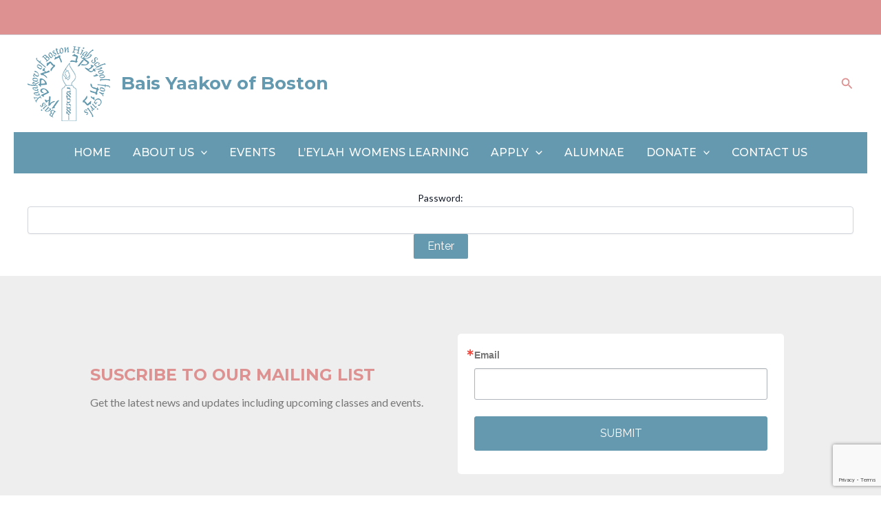

--- FILE ---
content_type: text/html; charset=utf-8
request_url: https://www.google.com/recaptcha/api2/anchor?ar=1&k=6LfHrSkUAAAAAPnKk5cT6JuKlKPzbwyTYuO8--Vr&co=aHR0cHM6Ly9ieWJvc3Rvbi5vcmc6NDQz&hl=en&v=N67nZn4AqZkNcbeMu4prBgzg&size=invisible&anchor-ms=20000&execute-ms=30000&cb=xihij0avlky1
body_size: 49351
content:
<!DOCTYPE HTML><html dir="ltr" lang="en"><head><meta http-equiv="Content-Type" content="text/html; charset=UTF-8">
<meta http-equiv="X-UA-Compatible" content="IE=edge">
<title>reCAPTCHA</title>
<style type="text/css">
/* cyrillic-ext */
@font-face {
  font-family: 'Roboto';
  font-style: normal;
  font-weight: 400;
  font-stretch: 100%;
  src: url(//fonts.gstatic.com/s/roboto/v48/KFO7CnqEu92Fr1ME7kSn66aGLdTylUAMa3GUBHMdazTgWw.woff2) format('woff2');
  unicode-range: U+0460-052F, U+1C80-1C8A, U+20B4, U+2DE0-2DFF, U+A640-A69F, U+FE2E-FE2F;
}
/* cyrillic */
@font-face {
  font-family: 'Roboto';
  font-style: normal;
  font-weight: 400;
  font-stretch: 100%;
  src: url(//fonts.gstatic.com/s/roboto/v48/KFO7CnqEu92Fr1ME7kSn66aGLdTylUAMa3iUBHMdazTgWw.woff2) format('woff2');
  unicode-range: U+0301, U+0400-045F, U+0490-0491, U+04B0-04B1, U+2116;
}
/* greek-ext */
@font-face {
  font-family: 'Roboto';
  font-style: normal;
  font-weight: 400;
  font-stretch: 100%;
  src: url(//fonts.gstatic.com/s/roboto/v48/KFO7CnqEu92Fr1ME7kSn66aGLdTylUAMa3CUBHMdazTgWw.woff2) format('woff2');
  unicode-range: U+1F00-1FFF;
}
/* greek */
@font-face {
  font-family: 'Roboto';
  font-style: normal;
  font-weight: 400;
  font-stretch: 100%;
  src: url(//fonts.gstatic.com/s/roboto/v48/KFO7CnqEu92Fr1ME7kSn66aGLdTylUAMa3-UBHMdazTgWw.woff2) format('woff2');
  unicode-range: U+0370-0377, U+037A-037F, U+0384-038A, U+038C, U+038E-03A1, U+03A3-03FF;
}
/* math */
@font-face {
  font-family: 'Roboto';
  font-style: normal;
  font-weight: 400;
  font-stretch: 100%;
  src: url(//fonts.gstatic.com/s/roboto/v48/KFO7CnqEu92Fr1ME7kSn66aGLdTylUAMawCUBHMdazTgWw.woff2) format('woff2');
  unicode-range: U+0302-0303, U+0305, U+0307-0308, U+0310, U+0312, U+0315, U+031A, U+0326-0327, U+032C, U+032F-0330, U+0332-0333, U+0338, U+033A, U+0346, U+034D, U+0391-03A1, U+03A3-03A9, U+03B1-03C9, U+03D1, U+03D5-03D6, U+03F0-03F1, U+03F4-03F5, U+2016-2017, U+2034-2038, U+203C, U+2040, U+2043, U+2047, U+2050, U+2057, U+205F, U+2070-2071, U+2074-208E, U+2090-209C, U+20D0-20DC, U+20E1, U+20E5-20EF, U+2100-2112, U+2114-2115, U+2117-2121, U+2123-214F, U+2190, U+2192, U+2194-21AE, U+21B0-21E5, U+21F1-21F2, U+21F4-2211, U+2213-2214, U+2216-22FF, U+2308-230B, U+2310, U+2319, U+231C-2321, U+2336-237A, U+237C, U+2395, U+239B-23B7, U+23D0, U+23DC-23E1, U+2474-2475, U+25AF, U+25B3, U+25B7, U+25BD, U+25C1, U+25CA, U+25CC, U+25FB, U+266D-266F, U+27C0-27FF, U+2900-2AFF, U+2B0E-2B11, U+2B30-2B4C, U+2BFE, U+3030, U+FF5B, U+FF5D, U+1D400-1D7FF, U+1EE00-1EEFF;
}
/* symbols */
@font-face {
  font-family: 'Roboto';
  font-style: normal;
  font-weight: 400;
  font-stretch: 100%;
  src: url(//fonts.gstatic.com/s/roboto/v48/KFO7CnqEu92Fr1ME7kSn66aGLdTylUAMaxKUBHMdazTgWw.woff2) format('woff2');
  unicode-range: U+0001-000C, U+000E-001F, U+007F-009F, U+20DD-20E0, U+20E2-20E4, U+2150-218F, U+2190, U+2192, U+2194-2199, U+21AF, U+21E6-21F0, U+21F3, U+2218-2219, U+2299, U+22C4-22C6, U+2300-243F, U+2440-244A, U+2460-24FF, U+25A0-27BF, U+2800-28FF, U+2921-2922, U+2981, U+29BF, U+29EB, U+2B00-2BFF, U+4DC0-4DFF, U+FFF9-FFFB, U+10140-1018E, U+10190-1019C, U+101A0, U+101D0-101FD, U+102E0-102FB, U+10E60-10E7E, U+1D2C0-1D2D3, U+1D2E0-1D37F, U+1F000-1F0FF, U+1F100-1F1AD, U+1F1E6-1F1FF, U+1F30D-1F30F, U+1F315, U+1F31C, U+1F31E, U+1F320-1F32C, U+1F336, U+1F378, U+1F37D, U+1F382, U+1F393-1F39F, U+1F3A7-1F3A8, U+1F3AC-1F3AF, U+1F3C2, U+1F3C4-1F3C6, U+1F3CA-1F3CE, U+1F3D4-1F3E0, U+1F3ED, U+1F3F1-1F3F3, U+1F3F5-1F3F7, U+1F408, U+1F415, U+1F41F, U+1F426, U+1F43F, U+1F441-1F442, U+1F444, U+1F446-1F449, U+1F44C-1F44E, U+1F453, U+1F46A, U+1F47D, U+1F4A3, U+1F4B0, U+1F4B3, U+1F4B9, U+1F4BB, U+1F4BF, U+1F4C8-1F4CB, U+1F4D6, U+1F4DA, U+1F4DF, U+1F4E3-1F4E6, U+1F4EA-1F4ED, U+1F4F7, U+1F4F9-1F4FB, U+1F4FD-1F4FE, U+1F503, U+1F507-1F50B, U+1F50D, U+1F512-1F513, U+1F53E-1F54A, U+1F54F-1F5FA, U+1F610, U+1F650-1F67F, U+1F687, U+1F68D, U+1F691, U+1F694, U+1F698, U+1F6AD, U+1F6B2, U+1F6B9-1F6BA, U+1F6BC, U+1F6C6-1F6CF, U+1F6D3-1F6D7, U+1F6E0-1F6EA, U+1F6F0-1F6F3, U+1F6F7-1F6FC, U+1F700-1F7FF, U+1F800-1F80B, U+1F810-1F847, U+1F850-1F859, U+1F860-1F887, U+1F890-1F8AD, U+1F8B0-1F8BB, U+1F8C0-1F8C1, U+1F900-1F90B, U+1F93B, U+1F946, U+1F984, U+1F996, U+1F9E9, U+1FA00-1FA6F, U+1FA70-1FA7C, U+1FA80-1FA89, U+1FA8F-1FAC6, U+1FACE-1FADC, U+1FADF-1FAE9, U+1FAF0-1FAF8, U+1FB00-1FBFF;
}
/* vietnamese */
@font-face {
  font-family: 'Roboto';
  font-style: normal;
  font-weight: 400;
  font-stretch: 100%;
  src: url(//fonts.gstatic.com/s/roboto/v48/KFO7CnqEu92Fr1ME7kSn66aGLdTylUAMa3OUBHMdazTgWw.woff2) format('woff2');
  unicode-range: U+0102-0103, U+0110-0111, U+0128-0129, U+0168-0169, U+01A0-01A1, U+01AF-01B0, U+0300-0301, U+0303-0304, U+0308-0309, U+0323, U+0329, U+1EA0-1EF9, U+20AB;
}
/* latin-ext */
@font-face {
  font-family: 'Roboto';
  font-style: normal;
  font-weight: 400;
  font-stretch: 100%;
  src: url(//fonts.gstatic.com/s/roboto/v48/KFO7CnqEu92Fr1ME7kSn66aGLdTylUAMa3KUBHMdazTgWw.woff2) format('woff2');
  unicode-range: U+0100-02BA, U+02BD-02C5, U+02C7-02CC, U+02CE-02D7, U+02DD-02FF, U+0304, U+0308, U+0329, U+1D00-1DBF, U+1E00-1E9F, U+1EF2-1EFF, U+2020, U+20A0-20AB, U+20AD-20C0, U+2113, U+2C60-2C7F, U+A720-A7FF;
}
/* latin */
@font-face {
  font-family: 'Roboto';
  font-style: normal;
  font-weight: 400;
  font-stretch: 100%;
  src: url(//fonts.gstatic.com/s/roboto/v48/KFO7CnqEu92Fr1ME7kSn66aGLdTylUAMa3yUBHMdazQ.woff2) format('woff2');
  unicode-range: U+0000-00FF, U+0131, U+0152-0153, U+02BB-02BC, U+02C6, U+02DA, U+02DC, U+0304, U+0308, U+0329, U+2000-206F, U+20AC, U+2122, U+2191, U+2193, U+2212, U+2215, U+FEFF, U+FFFD;
}
/* cyrillic-ext */
@font-face {
  font-family: 'Roboto';
  font-style: normal;
  font-weight: 500;
  font-stretch: 100%;
  src: url(//fonts.gstatic.com/s/roboto/v48/KFO7CnqEu92Fr1ME7kSn66aGLdTylUAMa3GUBHMdazTgWw.woff2) format('woff2');
  unicode-range: U+0460-052F, U+1C80-1C8A, U+20B4, U+2DE0-2DFF, U+A640-A69F, U+FE2E-FE2F;
}
/* cyrillic */
@font-face {
  font-family: 'Roboto';
  font-style: normal;
  font-weight: 500;
  font-stretch: 100%;
  src: url(//fonts.gstatic.com/s/roboto/v48/KFO7CnqEu92Fr1ME7kSn66aGLdTylUAMa3iUBHMdazTgWw.woff2) format('woff2');
  unicode-range: U+0301, U+0400-045F, U+0490-0491, U+04B0-04B1, U+2116;
}
/* greek-ext */
@font-face {
  font-family: 'Roboto';
  font-style: normal;
  font-weight: 500;
  font-stretch: 100%;
  src: url(//fonts.gstatic.com/s/roboto/v48/KFO7CnqEu92Fr1ME7kSn66aGLdTylUAMa3CUBHMdazTgWw.woff2) format('woff2');
  unicode-range: U+1F00-1FFF;
}
/* greek */
@font-face {
  font-family: 'Roboto';
  font-style: normal;
  font-weight: 500;
  font-stretch: 100%;
  src: url(//fonts.gstatic.com/s/roboto/v48/KFO7CnqEu92Fr1ME7kSn66aGLdTylUAMa3-UBHMdazTgWw.woff2) format('woff2');
  unicode-range: U+0370-0377, U+037A-037F, U+0384-038A, U+038C, U+038E-03A1, U+03A3-03FF;
}
/* math */
@font-face {
  font-family: 'Roboto';
  font-style: normal;
  font-weight: 500;
  font-stretch: 100%;
  src: url(//fonts.gstatic.com/s/roboto/v48/KFO7CnqEu92Fr1ME7kSn66aGLdTylUAMawCUBHMdazTgWw.woff2) format('woff2');
  unicode-range: U+0302-0303, U+0305, U+0307-0308, U+0310, U+0312, U+0315, U+031A, U+0326-0327, U+032C, U+032F-0330, U+0332-0333, U+0338, U+033A, U+0346, U+034D, U+0391-03A1, U+03A3-03A9, U+03B1-03C9, U+03D1, U+03D5-03D6, U+03F0-03F1, U+03F4-03F5, U+2016-2017, U+2034-2038, U+203C, U+2040, U+2043, U+2047, U+2050, U+2057, U+205F, U+2070-2071, U+2074-208E, U+2090-209C, U+20D0-20DC, U+20E1, U+20E5-20EF, U+2100-2112, U+2114-2115, U+2117-2121, U+2123-214F, U+2190, U+2192, U+2194-21AE, U+21B0-21E5, U+21F1-21F2, U+21F4-2211, U+2213-2214, U+2216-22FF, U+2308-230B, U+2310, U+2319, U+231C-2321, U+2336-237A, U+237C, U+2395, U+239B-23B7, U+23D0, U+23DC-23E1, U+2474-2475, U+25AF, U+25B3, U+25B7, U+25BD, U+25C1, U+25CA, U+25CC, U+25FB, U+266D-266F, U+27C0-27FF, U+2900-2AFF, U+2B0E-2B11, U+2B30-2B4C, U+2BFE, U+3030, U+FF5B, U+FF5D, U+1D400-1D7FF, U+1EE00-1EEFF;
}
/* symbols */
@font-face {
  font-family: 'Roboto';
  font-style: normal;
  font-weight: 500;
  font-stretch: 100%;
  src: url(//fonts.gstatic.com/s/roboto/v48/KFO7CnqEu92Fr1ME7kSn66aGLdTylUAMaxKUBHMdazTgWw.woff2) format('woff2');
  unicode-range: U+0001-000C, U+000E-001F, U+007F-009F, U+20DD-20E0, U+20E2-20E4, U+2150-218F, U+2190, U+2192, U+2194-2199, U+21AF, U+21E6-21F0, U+21F3, U+2218-2219, U+2299, U+22C4-22C6, U+2300-243F, U+2440-244A, U+2460-24FF, U+25A0-27BF, U+2800-28FF, U+2921-2922, U+2981, U+29BF, U+29EB, U+2B00-2BFF, U+4DC0-4DFF, U+FFF9-FFFB, U+10140-1018E, U+10190-1019C, U+101A0, U+101D0-101FD, U+102E0-102FB, U+10E60-10E7E, U+1D2C0-1D2D3, U+1D2E0-1D37F, U+1F000-1F0FF, U+1F100-1F1AD, U+1F1E6-1F1FF, U+1F30D-1F30F, U+1F315, U+1F31C, U+1F31E, U+1F320-1F32C, U+1F336, U+1F378, U+1F37D, U+1F382, U+1F393-1F39F, U+1F3A7-1F3A8, U+1F3AC-1F3AF, U+1F3C2, U+1F3C4-1F3C6, U+1F3CA-1F3CE, U+1F3D4-1F3E0, U+1F3ED, U+1F3F1-1F3F3, U+1F3F5-1F3F7, U+1F408, U+1F415, U+1F41F, U+1F426, U+1F43F, U+1F441-1F442, U+1F444, U+1F446-1F449, U+1F44C-1F44E, U+1F453, U+1F46A, U+1F47D, U+1F4A3, U+1F4B0, U+1F4B3, U+1F4B9, U+1F4BB, U+1F4BF, U+1F4C8-1F4CB, U+1F4D6, U+1F4DA, U+1F4DF, U+1F4E3-1F4E6, U+1F4EA-1F4ED, U+1F4F7, U+1F4F9-1F4FB, U+1F4FD-1F4FE, U+1F503, U+1F507-1F50B, U+1F50D, U+1F512-1F513, U+1F53E-1F54A, U+1F54F-1F5FA, U+1F610, U+1F650-1F67F, U+1F687, U+1F68D, U+1F691, U+1F694, U+1F698, U+1F6AD, U+1F6B2, U+1F6B9-1F6BA, U+1F6BC, U+1F6C6-1F6CF, U+1F6D3-1F6D7, U+1F6E0-1F6EA, U+1F6F0-1F6F3, U+1F6F7-1F6FC, U+1F700-1F7FF, U+1F800-1F80B, U+1F810-1F847, U+1F850-1F859, U+1F860-1F887, U+1F890-1F8AD, U+1F8B0-1F8BB, U+1F8C0-1F8C1, U+1F900-1F90B, U+1F93B, U+1F946, U+1F984, U+1F996, U+1F9E9, U+1FA00-1FA6F, U+1FA70-1FA7C, U+1FA80-1FA89, U+1FA8F-1FAC6, U+1FACE-1FADC, U+1FADF-1FAE9, U+1FAF0-1FAF8, U+1FB00-1FBFF;
}
/* vietnamese */
@font-face {
  font-family: 'Roboto';
  font-style: normal;
  font-weight: 500;
  font-stretch: 100%;
  src: url(//fonts.gstatic.com/s/roboto/v48/KFO7CnqEu92Fr1ME7kSn66aGLdTylUAMa3OUBHMdazTgWw.woff2) format('woff2');
  unicode-range: U+0102-0103, U+0110-0111, U+0128-0129, U+0168-0169, U+01A0-01A1, U+01AF-01B0, U+0300-0301, U+0303-0304, U+0308-0309, U+0323, U+0329, U+1EA0-1EF9, U+20AB;
}
/* latin-ext */
@font-face {
  font-family: 'Roboto';
  font-style: normal;
  font-weight: 500;
  font-stretch: 100%;
  src: url(//fonts.gstatic.com/s/roboto/v48/KFO7CnqEu92Fr1ME7kSn66aGLdTylUAMa3KUBHMdazTgWw.woff2) format('woff2');
  unicode-range: U+0100-02BA, U+02BD-02C5, U+02C7-02CC, U+02CE-02D7, U+02DD-02FF, U+0304, U+0308, U+0329, U+1D00-1DBF, U+1E00-1E9F, U+1EF2-1EFF, U+2020, U+20A0-20AB, U+20AD-20C0, U+2113, U+2C60-2C7F, U+A720-A7FF;
}
/* latin */
@font-face {
  font-family: 'Roboto';
  font-style: normal;
  font-weight: 500;
  font-stretch: 100%;
  src: url(//fonts.gstatic.com/s/roboto/v48/KFO7CnqEu92Fr1ME7kSn66aGLdTylUAMa3yUBHMdazQ.woff2) format('woff2');
  unicode-range: U+0000-00FF, U+0131, U+0152-0153, U+02BB-02BC, U+02C6, U+02DA, U+02DC, U+0304, U+0308, U+0329, U+2000-206F, U+20AC, U+2122, U+2191, U+2193, U+2212, U+2215, U+FEFF, U+FFFD;
}
/* cyrillic-ext */
@font-face {
  font-family: 'Roboto';
  font-style: normal;
  font-weight: 900;
  font-stretch: 100%;
  src: url(//fonts.gstatic.com/s/roboto/v48/KFO7CnqEu92Fr1ME7kSn66aGLdTylUAMa3GUBHMdazTgWw.woff2) format('woff2');
  unicode-range: U+0460-052F, U+1C80-1C8A, U+20B4, U+2DE0-2DFF, U+A640-A69F, U+FE2E-FE2F;
}
/* cyrillic */
@font-face {
  font-family: 'Roboto';
  font-style: normal;
  font-weight: 900;
  font-stretch: 100%;
  src: url(//fonts.gstatic.com/s/roboto/v48/KFO7CnqEu92Fr1ME7kSn66aGLdTylUAMa3iUBHMdazTgWw.woff2) format('woff2');
  unicode-range: U+0301, U+0400-045F, U+0490-0491, U+04B0-04B1, U+2116;
}
/* greek-ext */
@font-face {
  font-family: 'Roboto';
  font-style: normal;
  font-weight: 900;
  font-stretch: 100%;
  src: url(//fonts.gstatic.com/s/roboto/v48/KFO7CnqEu92Fr1ME7kSn66aGLdTylUAMa3CUBHMdazTgWw.woff2) format('woff2');
  unicode-range: U+1F00-1FFF;
}
/* greek */
@font-face {
  font-family: 'Roboto';
  font-style: normal;
  font-weight: 900;
  font-stretch: 100%;
  src: url(//fonts.gstatic.com/s/roboto/v48/KFO7CnqEu92Fr1ME7kSn66aGLdTylUAMa3-UBHMdazTgWw.woff2) format('woff2');
  unicode-range: U+0370-0377, U+037A-037F, U+0384-038A, U+038C, U+038E-03A1, U+03A3-03FF;
}
/* math */
@font-face {
  font-family: 'Roboto';
  font-style: normal;
  font-weight: 900;
  font-stretch: 100%;
  src: url(//fonts.gstatic.com/s/roboto/v48/KFO7CnqEu92Fr1ME7kSn66aGLdTylUAMawCUBHMdazTgWw.woff2) format('woff2');
  unicode-range: U+0302-0303, U+0305, U+0307-0308, U+0310, U+0312, U+0315, U+031A, U+0326-0327, U+032C, U+032F-0330, U+0332-0333, U+0338, U+033A, U+0346, U+034D, U+0391-03A1, U+03A3-03A9, U+03B1-03C9, U+03D1, U+03D5-03D6, U+03F0-03F1, U+03F4-03F5, U+2016-2017, U+2034-2038, U+203C, U+2040, U+2043, U+2047, U+2050, U+2057, U+205F, U+2070-2071, U+2074-208E, U+2090-209C, U+20D0-20DC, U+20E1, U+20E5-20EF, U+2100-2112, U+2114-2115, U+2117-2121, U+2123-214F, U+2190, U+2192, U+2194-21AE, U+21B0-21E5, U+21F1-21F2, U+21F4-2211, U+2213-2214, U+2216-22FF, U+2308-230B, U+2310, U+2319, U+231C-2321, U+2336-237A, U+237C, U+2395, U+239B-23B7, U+23D0, U+23DC-23E1, U+2474-2475, U+25AF, U+25B3, U+25B7, U+25BD, U+25C1, U+25CA, U+25CC, U+25FB, U+266D-266F, U+27C0-27FF, U+2900-2AFF, U+2B0E-2B11, U+2B30-2B4C, U+2BFE, U+3030, U+FF5B, U+FF5D, U+1D400-1D7FF, U+1EE00-1EEFF;
}
/* symbols */
@font-face {
  font-family: 'Roboto';
  font-style: normal;
  font-weight: 900;
  font-stretch: 100%;
  src: url(//fonts.gstatic.com/s/roboto/v48/KFO7CnqEu92Fr1ME7kSn66aGLdTylUAMaxKUBHMdazTgWw.woff2) format('woff2');
  unicode-range: U+0001-000C, U+000E-001F, U+007F-009F, U+20DD-20E0, U+20E2-20E4, U+2150-218F, U+2190, U+2192, U+2194-2199, U+21AF, U+21E6-21F0, U+21F3, U+2218-2219, U+2299, U+22C4-22C6, U+2300-243F, U+2440-244A, U+2460-24FF, U+25A0-27BF, U+2800-28FF, U+2921-2922, U+2981, U+29BF, U+29EB, U+2B00-2BFF, U+4DC0-4DFF, U+FFF9-FFFB, U+10140-1018E, U+10190-1019C, U+101A0, U+101D0-101FD, U+102E0-102FB, U+10E60-10E7E, U+1D2C0-1D2D3, U+1D2E0-1D37F, U+1F000-1F0FF, U+1F100-1F1AD, U+1F1E6-1F1FF, U+1F30D-1F30F, U+1F315, U+1F31C, U+1F31E, U+1F320-1F32C, U+1F336, U+1F378, U+1F37D, U+1F382, U+1F393-1F39F, U+1F3A7-1F3A8, U+1F3AC-1F3AF, U+1F3C2, U+1F3C4-1F3C6, U+1F3CA-1F3CE, U+1F3D4-1F3E0, U+1F3ED, U+1F3F1-1F3F3, U+1F3F5-1F3F7, U+1F408, U+1F415, U+1F41F, U+1F426, U+1F43F, U+1F441-1F442, U+1F444, U+1F446-1F449, U+1F44C-1F44E, U+1F453, U+1F46A, U+1F47D, U+1F4A3, U+1F4B0, U+1F4B3, U+1F4B9, U+1F4BB, U+1F4BF, U+1F4C8-1F4CB, U+1F4D6, U+1F4DA, U+1F4DF, U+1F4E3-1F4E6, U+1F4EA-1F4ED, U+1F4F7, U+1F4F9-1F4FB, U+1F4FD-1F4FE, U+1F503, U+1F507-1F50B, U+1F50D, U+1F512-1F513, U+1F53E-1F54A, U+1F54F-1F5FA, U+1F610, U+1F650-1F67F, U+1F687, U+1F68D, U+1F691, U+1F694, U+1F698, U+1F6AD, U+1F6B2, U+1F6B9-1F6BA, U+1F6BC, U+1F6C6-1F6CF, U+1F6D3-1F6D7, U+1F6E0-1F6EA, U+1F6F0-1F6F3, U+1F6F7-1F6FC, U+1F700-1F7FF, U+1F800-1F80B, U+1F810-1F847, U+1F850-1F859, U+1F860-1F887, U+1F890-1F8AD, U+1F8B0-1F8BB, U+1F8C0-1F8C1, U+1F900-1F90B, U+1F93B, U+1F946, U+1F984, U+1F996, U+1F9E9, U+1FA00-1FA6F, U+1FA70-1FA7C, U+1FA80-1FA89, U+1FA8F-1FAC6, U+1FACE-1FADC, U+1FADF-1FAE9, U+1FAF0-1FAF8, U+1FB00-1FBFF;
}
/* vietnamese */
@font-face {
  font-family: 'Roboto';
  font-style: normal;
  font-weight: 900;
  font-stretch: 100%;
  src: url(//fonts.gstatic.com/s/roboto/v48/KFO7CnqEu92Fr1ME7kSn66aGLdTylUAMa3OUBHMdazTgWw.woff2) format('woff2');
  unicode-range: U+0102-0103, U+0110-0111, U+0128-0129, U+0168-0169, U+01A0-01A1, U+01AF-01B0, U+0300-0301, U+0303-0304, U+0308-0309, U+0323, U+0329, U+1EA0-1EF9, U+20AB;
}
/* latin-ext */
@font-face {
  font-family: 'Roboto';
  font-style: normal;
  font-weight: 900;
  font-stretch: 100%;
  src: url(//fonts.gstatic.com/s/roboto/v48/KFO7CnqEu92Fr1ME7kSn66aGLdTylUAMa3KUBHMdazTgWw.woff2) format('woff2');
  unicode-range: U+0100-02BA, U+02BD-02C5, U+02C7-02CC, U+02CE-02D7, U+02DD-02FF, U+0304, U+0308, U+0329, U+1D00-1DBF, U+1E00-1E9F, U+1EF2-1EFF, U+2020, U+20A0-20AB, U+20AD-20C0, U+2113, U+2C60-2C7F, U+A720-A7FF;
}
/* latin */
@font-face {
  font-family: 'Roboto';
  font-style: normal;
  font-weight: 900;
  font-stretch: 100%;
  src: url(//fonts.gstatic.com/s/roboto/v48/KFO7CnqEu92Fr1ME7kSn66aGLdTylUAMa3yUBHMdazQ.woff2) format('woff2');
  unicode-range: U+0000-00FF, U+0131, U+0152-0153, U+02BB-02BC, U+02C6, U+02DA, U+02DC, U+0304, U+0308, U+0329, U+2000-206F, U+20AC, U+2122, U+2191, U+2193, U+2212, U+2215, U+FEFF, U+FFFD;
}

</style>
<link rel="stylesheet" type="text/css" href="https://www.gstatic.com/recaptcha/releases/N67nZn4AqZkNcbeMu4prBgzg/styles__ltr.css">
<script nonce="607IGnq10aj2pjvHoubz3A" type="text/javascript">window['__recaptcha_api'] = 'https://www.google.com/recaptcha/api2/';</script>
<script type="text/javascript" src="https://www.gstatic.com/recaptcha/releases/N67nZn4AqZkNcbeMu4prBgzg/recaptcha__en.js" nonce="607IGnq10aj2pjvHoubz3A">
      
    </script></head>
<body><div id="rc-anchor-alert" class="rc-anchor-alert"></div>
<input type="hidden" id="recaptcha-token" value="[base64]">
<script type="text/javascript" nonce="607IGnq10aj2pjvHoubz3A">
      recaptcha.anchor.Main.init("[\x22ainput\x22,[\x22bgdata\x22,\x22\x22,\[base64]/[base64]/[base64]/bmV3IHJbeF0oY1swXSk6RT09Mj9uZXcgclt4XShjWzBdLGNbMV0pOkU9PTM/bmV3IHJbeF0oY1swXSxjWzFdLGNbMl0pOkU9PTQ/[base64]/[base64]/[base64]/[base64]/[base64]/[base64]/[base64]/[base64]\x22,\[base64]\\u003d\\u003d\x22,\x22NcKUUcK4JcKfwopJwonCpDgFwqJpw47DlB1UwrzCvkE3wrrDonRqFsOfwpR6w6HDnmzCjF8fwofCicO/[base64]/DpzENw6HDosKHw5Qbw4p6bUbCs8K7w73DosOUWcOIDcOxwp5Bw5wmbQrDtMK9wo3ChhUUYXjCi8O2TcKkw5lFwr/CqXRHDMOaN8KNfEPCvGYcHG3DpE3Dr8OawpsDZMKPWsK9w49YGcKcL8Odw5vCrXfCqMOZw7QlQMOrVTkPJMO1w6nCtsOhw4rCk3pWw7prwp/[base64]/CrMOGw6oyw7bDuMKewovCq8K8w4PDk8Kfw5dZw5jDi8O/YGoWUcK2wpvDsMOyw5ktOCU9woFoXE3Cmj7DusOYw57Cl8KzW8KVTBPDlH8Hwoorw5BkwpvCgzXDksOhbw3Dp1zDrsKOwrHDuhbDs1XCtsO4woVuKADCkG0swrhiw5tkw5VlOsONASNuw6HCjMK/w7PCrSzChBbCoGnCsFrCpRRBWcOWDWFmOcKMwpzDnzM1w4nCpBbDpcK0OMKlIX3Dl8Kow6zChh/DlxYFw5LCiw0Dd1dDwq1sDMO9F8KTw7bCklnCuXTCu8KeVsKiGztQUBI4w7HDvcKVw5/Cs11OdTDDixYVDMOZeiFaJjLDoXnDpB8kwqk4wqcBQ8KTwpNDw7Muwot9eMOjW0ciGAXClHrCgDMffSYVcxLDv8KEw4sow6jDv8KWw6NGwp/[base64]/wq7ChMKnUE1vwoQtw7hgwqc0w47DkMKmfcKAwpJyJgbCkHwGw5QOLAImwoUUw43DnMORwo7CnsK1w4oxwrJlGWTDoMKpwqfDkVzCtsO5McKxwrXCrcKfYcKhIsO0fgHDl8KKZlnDs8KUFMO+RkLDrcOqesOkw6sEacK1w4/Cn0VrwpsRSA42wobDhljDlcOiwp3DoMKtFwRVw4vCiMOzwqHClE3CjDF2wp5bcMOMX8O4wqLCl8KqwpTCr3bCtsOWNcKaDMKgwpjDsl0VR3Z9RsKGXMKGGcKxwovCicKOwpIIw4wzw7XDjBNYw4rCv0XDjyfCs0DCo38Ew77DgsKsDsKawoBkYhE5wr3CpsO/N0/Cv2pRwqs+w5l7FMKxZUkib8KZLUfDriN1wrwrwqjDoMO7XcKeIsOmwodVw67CiMKRMMKqWMO1TMO6LB8Cw4HDvMKKFl/DoWzDo8KBanMCai0VAgTCp8OmOcOFw7oKEMK/w6B/[base64]/[base64]/BMO2RsKcAhjDvcKWcEI9w54YwojCvsOUdnHCscOvbsK2Q8Kdf8OfbMKTDsOCwqvCrwNywq9cVMKrL8Kvw753w6t+RMO+SsK+c8ORBMKgw616E2PDpwbDk8Ozw77Ct8ObRcKFwqbDoMKRw5gkIcK/IcK8w6sow6F7wp1EwogjwobDisOLwoLDo2dWGsKUC8Kpw6t0wqDCnsKSw4MdVANewrzDpUguWQXCmzsfEMKawro8wpDChh9ywqHDojDDssOcwovDg8O/w53Cp8Orwq9KQsKFIiDCscOvCMK2fcKgwowsw6bDpVocwoLDpHNJw6HDhCl8fhXDiUrCrMOSwrnDoMOtw5FMKHJ1w5HDssKVXMK5w6BBwpHCrsOlw5/DmcKNbcKgwr7CpUYtw58dXhBiw4UtQMOfXDZPw6U+wqLCsFU0w7rCgsKROCE7alvDljTCj8Oiw5TCkcKOwoFLGlNXwoDDpAfCgsKJRFYmwo3Cg8KXw4wcMHkRw57Dn0LDnMKQw44kG8KkH8KzwoDDr1zDisOtwr9xwpY5DsOQw4dIQ8KNw6jCvsK6wovClk/DmsKFwo9rwq1RwphWesOFw4h7wrPCiUJdA1nDtcO/w5ksejASw5vCpDDCnMKjw6EGw5XDhx7DhAlPW2vDvgrDuHoFb2LCiSjDjcK6wqDCksOSwrw7Z8OmV8ONw6fDvwXDiHnCqhDDghnDgz3Cm8Oww6VuwrZ1wrdDfCvDkcOZwoHDs8O5w5XCkDjCnsKFw6lNZiAkwrl6w50/WV7ClcKcw693w5kjGEvDm8OhbMOgY3Z/[base64]/w7opNMObwqTDsMKvwoBfTsOgwqltwo3CmC/[base64]/CnkFbHsKlNW/CiXPCrmXDvcOtJsONw43DncO9ZcONTWfCs8OOwqVbw65MZsOnwqbDqTvCrMKFSw5OwqtFwr3Ci0DDhiXCtzoKwrxPHBbCrMOjwrDCscKQEsO6wrjCknnDkB51Pg/[base64]/Ch8K3LsOlE8KBBiDDnSvDssOEw7vCjsOsw5lMwrrDvcOBw4XCm8O9QWQsSsKzwq9MwpbCpEZ7JWzDjXFUFsOKw77Cq8Oow543B8KuGsOiM8K9w4zCpltGCcO6wpbCrn/DmcKQc2IAw77DpxQFQMOfbE7CmcKFw6kDwpdzwqPDjjJNw47Dm8K0w7LDgngxw4zDgsO7W1YdwqHDo8KSWMOBwqZvUXZjw6cywrbDuE8kwqzDmSUEV2HDkC3CiXzDmsOVBsO2woIwXA7CsDXDoS/[base64]/[base64]/CsMOrMBNFOHoLX0Fmw54PwoJ3wqnCgcK9wqNnw5zCkmjDj3rCohQwWMKsEhVAWMKdH8KpwoHDmsOJbFV6w4HDocKIwrhOwrTCtsKscDvDpcKJRBTDp2A+wqcSQ8KudRdZw7Y7w4sbwrDDrmzCoAhzw7rCv8Kyw5IVfcOHwpbDusKhwrnDo1/DsyZMcxrCpcO6OQA2wr1Twrxfw7PCuTBcI8OIT3sFRWzCqMKXwpLDn0tLwp0CEUBmKmRlw5dwODYkw5hmw7AYVxldw7HDvsK4w7bCoMK/wqxvGsOMwp/Cm8KXHDbDmHbCrsOCOcOaWsOSwrXDksK+eRABSVDCiHF6EsO8KMKtZ3t6Y2oTw6gswqTCk8K3PTg/M8KIwqvDgMKbBcO6wpzDmcKsFFjDqBl6w5IMElBiw6NNw7/DosKrVsKTehwEVcKzwrscQHlZXGPDisO1w4ARw4rDlSfDgRIDdVJWwr1rwp/[base64]/CtsKww5zCq2/CgsODcsOiCcO1MhjCrMKbbcKzOlxFwq1OwqfDhVPDi8KHw4NNwrIrfnJ0w5HDksO3w6fCjcKpwqXDkMOBw4ZgwplHHcOeVMOvw7vCjcOjw6PDj8KKwo8Lw4PDgitgdG4uVsK2w5s0w6jCmG7DoiLDi8Ovwo/DtDrDvcKawrlow4TCg3fDrhNIw7VbJcO4asK5VxDDmsO+wpMQA8KlABRhSsKkw4lkw5nDiGHDscOEw5EmJnYBw4clTzQVw7pRdMKhJG3CmsOwcHzCusOJHcK5EkbCoi/Cs8Kmw4jChcKKUH1XwpMCwpMvPgZFEcOETcKowqXCtcKnFnfDj8KQwqtYwqFqw5FbwrvDqsKyTsOIwpnDiU3DtzTCp8KWB8KwJQcVw6DDocKOwovCikt/w6TCpMOrw5c2F8OfCMO1LMKDSihwVcOrw6TCiUkIf8OHT08bAz/[base64]/[base64]/DuMKFw77Dn2Y+NsOAX17DvhwZw4DCrUV9wqJgG3TDqQzCgF7CvsOcdcOuIMOoeMOGRzRcKHMYwqhXFMKTwqHCjmIqwpEgw7HDgMKfIMOEwoUKw5/DpTvCoBAlOhHDiWbCiz0TwqZMw5B6cjnCnsOiw57CosK+w6kpwq7DosOxw6pcwoQZQ8O4MsOvF8KlN8O3w63CoMKVw6nDosK7GWskACVkwrzDhsKmKXnCiApHL8O4J8Obw53Ct8K2MMO+dsKRworDk8OywoLDscOLAQJ/wr9Swqo/KMOVGcOMQ8OOw5psNsKzDWfCiUzDgsKAwr4ST3DCvyPDt8K2OMOEWcOQQMO9w6lzAcKpcx5iRg/DhD/DgMKPw49ECkTDphtrSgJLVg0xJcOmwpzCncOcfMOPUWodHxrCq8OATcObAMKCwqUtRMO1wrVFO8K4wpYYCgI3Gl0oVUoyZsO/[base64]/Dq8OtF0UsfxPDvELDpsOzw4MNwr7Di8K/w7Erw705w77CkVLCrcKbFlLDnX3CinVNw5PDqMKawr1oSMKtw5PDm0A9w7nCiMK+wp4Sw7/[base64]/[base64]/CuxkVw5jDh2vCpmIialfCoMKRwq7CjDZWw47DvcKWK2R8w63DthwwwrLCoHUnw7HCgcOTcMKRw5F/[base64]/[base64]/KcO3CzfCnsOhUsK7GcKfw5rDtgppHB7DkWQxwqxZwqPDscKGYsKmEcK1H8O/[base64]/w4TDiAPCiz48w4TCoBHCgMOZBsOIcsK5woHDlx/CisOxJ8OfVHQQwonDkGzCmcK2w6vChcKbPMOUw5LDkVVKSsKtw6XDhMOcW8OLw5TDsMOnMcK0wp9Cw5BBdQ5AVcO+GMKRwqcowqQEwqE9bXdre0fCny3CpsKOwpJuwrQ9wqLDmCJUeUvCm0QhFMOgLHNsd8KTIMK3wo/Cm8OOw4PDs08EW8OJwoLDgcOnYgXCiTMMwpzDn8OrBMOMD0I5w5DDmno/[base64]/DqF8bUcOAw4HDnH4gdUEkwofDmksgwqPDgVEZNnsPAsKCRiZ1w47CsX3CrsKAZcO2w7fCrDoQwoxPJXwHUX/CvcOyw5EFwpLDj8KZJ1NYb8KGcFrCkG/DusKMYUNLDWzCncKZPh1uTCAPw7hAw77Dlj3DrMOTCMOnRlDDssOJFh/Di8KeXD8ww5nCjFvDj8OHwpLCnMKtwpcuw4XDqMOTZSPDnk/ClEgTwoESwrDDhjJow6/ChCbCiD1ew43DmgwcN8OPw77CrzjDkBJmwrtlw7zCscKSw4RpEHN+D8K5G8K7BsOiwrxUw4HCksKow7kwVgVZM8KCGRQrA3guwrzDrTfDsBdachAUw6fCrRoEw5LCv3d4w6TDvjvDlcKqJ8O6KlYbwr/Dl8KWw6PDvcONw6zCvcOqw4HDmsOcwrjDgGXClTEkw6Axwo/DnmHDscOvXVcrEU0rw6NSN3h6wosXC8ODA0lHfRfChcKhw4DDv8KNwqV1w417woNgIVHDin3CuMKYXCREwrJSR8OjScKjwrAlRMKjwpYGw71XLWIew4ANw5EYeMO4CUHCqzfCkA0bw77CjcK1w4zChcKqw63DuFrCrnzCh8Oea8K1w7/DhcKUBcKiwrHCjxBzw7Y1asKRwowFwpdow5fCs8KhMsKCwoRGwqwfSBfDpsObwqLDsCVdwpbDo8KYTcONwpgXw5rDgVTDhcO3w5fCssKqcj7Dmg3DvsOBw4gCwrXDhMKNwqhjw58WKCLDv33CkwTCmsOSYMOyw6ctK0vDmMOpwrV/GDnDtsKXw7vChyzCssODw7jDvsKAKjt1C8OILwrDqsKZw5I/bcKsw6pJwqBAw7PCt8ODM3LCtsKCVxg4bcO4w4AqS2htFH3CiWbDnnopwql1wqJWCAcZVcKowoNnCw/Ciw/Dp0grw5JMfxrCiMOhDFbDvsO/UlTCqMK2wqNFFXp/MRspLT3CmMOSw4zCk2rCl8OVZ8OvwqMewpkEX8O7w515wozCssKEHcKzw7pUwrFAT8O6IcONw4gycMKcNcOawr9twp8RShc5UGg2V8KDw5DDsD7CiSE2AzrCpMOcwrLDosKwwrvDgcKncjs/w75iH8O8TBrCnMKxw64Uw5rCmMOkDsOswrbCqmBCwpvCgsOHw5xNEDpQwozDhsKcdxljWXHDt8OuwonDkTxmMMK9wpvCt8Ogwo7Ch8KvHSLDnUXDnsOcFMOyw4hEXxAhSTHDoUo7wp/[base64]/DhT/DrAXChMO9wrbDp8OrAMOeBsOPwpVmY3tBLMKYw5bDvMKEaMOGPg8kJsOKw5Vmw7HDoj9lwoPDt8OOwrEuwqpcw4fCmwDDuW/DsWrClsK5bcKoWgdPwpXCgV3DsxkiT0bCgRLCoMOjwqbDj8OtakxZwq/DisKcVEvCjsOdw7dOw5BVXsKsIcOJFsO2wopIYsOxw7F1w73DgUZdFwNrC8K8w55KLMOSVjg/EHMlUcKnZMO8wq8UwqMnwpZwasO9NsK+MsOvVWPCiyxGw6t6w77CmsKrZBhhTcKnwr8WK23DpnbDu3jDtCZGKy/CrxciVcKjdsKMQ07Cq8KIwo7Cml/[base64]/FMKKw6kQw5UPViFuwos7wrxlGhLDoBEDFsKVCMOpccKJwpwVw7oywonDpExxTVHDnXI9w5dbJghSMsKBw4fCqAsZf0vCiV7Cu8OAF8O2w7nDlMOQXSMnPXhVfTvDl27Do2HDlVovw7Mew6BKwp1lAAgfKcKSbjp/w7tFSC/[base64]/CpWHDqkEeHMOsKmljB0PDt3x4cUYTwqzChcORJkxHMRLCl8OAwosJADcfWzTChcOxwoDDpMKHw5TCrhTDksORw4HCmXRSwprDk8OGwp3CrcKofkXDnsKWwqZAw6QhwrjDkcO/w5FZw4JeC1phOsOuPi/DgCjCpMO8XcOsbsK3wonDnMOmAcKywo8dBMKpHULChHwuw4QScsOecMKSQ1c1w64qKMKOEDPDhcKxF0nDlMKpM8KiTnTDmwJpXj/DggHDomYbHsKqczp9w7fDllbCucO5wrNfw4xjwovCmcOPw7xCM1jDrsOpwoLDtUHDssKbY8K9w77Dr27CsgLCjMO1w7fDqGVpB8O5NQXCpCHDrcORw7jCtg80VUnCkEnDnMOmD8KSw4zDnyfDplLCuRs7w7rChsOvX2jCjWAfawvCnMOFDMKrFUfDmj/DjsOZfMKuA8O4w7fDvl0Iw6nDq8K5ISo6w5zDtz3DuW1IwrpJwrHCp0pwIQrCuB3CtDkeBlbDlAnDqnXCuDrDmwwRQwhdNk/DmRwOAmU2w6YVQMOvYX0pakLDtXJDwrxkXMO9bcO9Xmp8TMOBwoHCjW9gcMKkb8OUc8O/w7w3w75Nw6XCgXscwrVOwqXDhwvCjMOmCXjCpCMcwoDCnsODw698w7d4wrVdPsKhwplrwrXDk0fDt108fTFnwq7CkcKKZ8OwfsO/EMOPwrzCi0TCrXzCrsKXZ00idXnDmEFYGMKsHx5gC8KtFcK2TGUkHxcmScK5w54Ewppxw4PDqcKuJMOhwrsxw4PDhFc/wqJZUsK9wqRmY0obw74masOOw7lbDMKpwrrDusOIw74Zw78zwoAnBWcbPsOcwpYhEcKiwpXDuMKIw5RDOMKsGxJWwr0DRsKRw4/[base64]/DqMOjK0A8wpPDm0/DkxnDsU7DmlVkwrwlw7Qfw7EHAgZpMzhSfMO0QMO3w5oLw5/Ch1N0IgE8woTCssO+FMOJQH4owqfDr8K/woTDgcOvwqssw7/DtcOPd8K9wqLCisK9d0sGwpTCjijCtmHColPClRjCtG/CvStYem8Xw5N3wqLCsxFBwoXClMKrwr/[base64]/DgFZAdsO6w5DCvFxBwrdVPcKww4EKfx5XUERiWMK6PnkSQsKqw4MKUyh7w7t+w7HDjsO/[base64]/DmERqwpbCtcKHwr5VeT7CmRwlw6x2wqDDtSZ8Y8OTQBHCqsKEwodiblVxa8ONwpMIw5LCrMOSwrg9woTCmSQtw4p5OMOqQ8O1wpRNwrTCh8KDwp/[base64]/w5nDkMO+wo0ow5rDrVR4worCuFZLw5bDucOPH3/DqMOqwpBnw77Dpj7CoHTDjsKHw61HworCqm7DsMOyw64lesOidnDDtMK7w55gIcKwNMKIwqdfw4kYEsOQwoBiw5EYPxPCiCM3wqt5JCDCrVVdACrCuBHCtk4BwqI/w6nDuB5EecO3VMK0HhjCoMOMwofCg1VnwpTDvsOCOcObIcKoeV0rwovDuMKZGsK3wrQAwpg6wqPDlxvCv2kFRkM+ecOyw7gfIcOfwq/[base64]/CnkfChjrDn8Kdw4wsw63DrMKODxnCrmvDlzh6DnTDjMOCwq/Co8O+McKrw48VwqDDngYJw5fCn1N9esOVw57CoMKqR8KBw4dvw5/DoMODAsKKw6/ChwvCncO3HXhYBylPw4bCtznCpMKrwphUw4vCisK9wpfCosK1w60BIyMywrwjwqRvLB0VXMKKDAvCrjFLfMOlwoovw7J9wqXCsSfCsMKcNALCgsK3wo13wrkPAcOywq/CknZqKMKvwqdacFPDtgp6w6PCoDrDksKnOsKQTsKqO8OZw44SwoXCo8OgCsO7wqPCkMOPflU2wrwmwo/Di8O9Z8O5woNJwoTDnMOKwpUEWEPCuMKJe8OUOsOObHlFw4BdTV8Dwq/DscKjwq5EbMKGAsKJM8KBwp/Co1TCnAR5w5DDlsO0w5XCtQ/[base64]/w5HCjMOhIzoRd8KED8Kcf8KSBhV5FsK1w47Cmx3DqMONwq8sGcKAZkYeXMKVworDmMOKEcOPw4dOIcO1w6A6YGfDu0TDuMOvwrJUGcOxw4g7CiJYwqQ/[base64]/DhiISJXU0TcOaIkTChMOlw5IDCMO9wqRtAXszw5bCocOqwrnDqsKjHsK0w7N3UcKewoHDpxjCucKZGMKVw58xw4XDmD5hQSXClsKHOFlyA8OsBDtQMDrDpRvDicOpw4bDsQpCFQUbDzXCnsKeSMKOXhQ6woIGF8OEw7RMCcOqBcKxw4Z/[base64]/[base64]/w5XCvUZHwqJ7WsKSJsOwAcKfwo4mMVNww43DtsKsXsKcw5nCnsKEamd+PMKGw7nDh8OIw5PCksKITE3Cr8O2wqzCnkXDlHTDiy0nDCXDosOjw5MiKsOqwqFraMOsGcO/w4slE3XCpV3DiUnDhTvCiMOCFSHDjCF1w7HDtmrDp8OZHi0Zw5jCpMOAw6kpw7QpL3V7QkdxM8OPw4RAw6gdw6/DvTdsw58Gw7Nvw5gTwonCqsOhDMOFEG1HAsKvw4JQMsKbwrXDmcKDw5MGK8Ofw5UsL0UFQsOgaxnCicKywrc1w7dVw57Dr8OPLcKDcnnDn8OhwqoAPsOmHQZZGsOXYjUPIGtabcK/Rk7Cgw3CnycoKQXCoTUDwr5hwp4Iwo7CsMKtwo3CqsKkfcOHEW/DtGLDoT4xY8KwQcK/[base64]/DgWnDokTDggHCumxiw6Q1f17CgWLChlpUI8KHw5DDtcKdKzvDoFZYw57Di8OrwotxMlbCssKMGcKIAMOgw7VjMxHCtMOxNBDDu8KIX1VcEsOOw5vCmDbCk8Kmw7vCoQrCvzEBw5HDlcK0TcKFw73CpMO+wqnCul/DhlIFJcKABGTCgFDDnGwCDsKGLzAIw7JLD2pOJcOAwqnCnsK0YMKRw5/DlnIhwocRworCiRHDq8OkwoRvwojDvxnDqBnDi2JXdMO8f3LCoRfDtx/[base64]/DtDvCsMKlchVkQMKsPQbChmfCmT5tVR1vw5jCkcKLwq/[base64]/[base64]/wq/[base64]/ClCvDgcKDbx7CjcO2w6zCvMKiHsO8w73DhsOuw7XCuW7CiVs3wpnCiMOvwrUhw7otw7XCscK6w6U0TMK/NcO3QcKcw4DDqWA3dUMDw6/DuDg2woDCmMKEw5smGMO8w5N1w6HCosK4woRmw6QqOC52BMKvw7NvwotmflfDt8OXARxjw4YKMRXCsMO9w6oWWsKJw6PCiXMfwrt/w4nCpUzDqkNCw4LDhBUEA0VNNVNsQ8KjwogUwo4fQMOvwqAOwqVccCnCncK/w5Zlw7lmEcOTw6HDnjAtwrbDoGHDqjxOJEEew4woWMKJLMK2w4UDw5syIcKYwq/Cp2PCiyPCocOBw47CosOhTC/DpRfChDhZwqwAw4JjNDclwqzCucK1JXEpWcOpw7VSF3M/[base64]/WMOmw7TCkXASwrHDuTfDo8K5b1jCgnIrZ8O7HsOkw5DCuyYmVcOzM8ODwpJeTMODVRwOcCzCjyQawpbDucKDw7Vjwpw6YFpjWGXCmE/DmMKWw6s/[base64]/DpMO/[base64]/CiCnDiMOKCMOAN8KSw7YoVEwQw6FewpQ9ehLDu1fCoFHDizfDqi7Cp8OqMcOHw4x2wr3DkVjDjcKRwrNywpTDq8OTFXdGJcOvCsKqwrQrwr8Xw74YOVjDjQXDkMOfXh/Dv8ODY1dTw4Zsa8KXw54Cw7heUGs+w5fDnyHDnzzDjMObGcOvWWfDni9PWsKcw5HDncOswrPCgGtrJl7DqG/[base64]/fmXDt8OYw5UJecKYw7bDsMOvw6zCtsKrWsOawpcQw49DwqfCiMKKwr/Dv8KJwoHDvMKiwrbCp3xODCDCj8OyAsKHOlItwqJ3wr/ChsK5w5/DjjjClMOZw57DgR1hdlQxAg/Cp0HCncKFw4hmwoJCBcKTw5vDgsKDw6Qsw6dEw5sawrZZwqFoEcOOP8KmA8KNdsKcw5guGcOuVsOJwonDlzPCnsO5NH7Ch8OCw7JLwqZYfmdcUSnDrSFrwqvCu8OweF03w5bCgAbDmBk5QsKjTEdKQjonO8K3WWZKY8O5KsO7B1nCmsKMNE/DsMK6w4lIWXHDoMO/wpDDuGfDkU/DgnB4w53CqsKHPMOkfsO/ZkvDs8OPecOawqDCnR/DuTFZwrrCgcKtw5zCo0HDrCvDusO+LMKyG2BGFsOAw7HDncODw4Y3w7vCvMOZQsOGwq1owqgALCnDtcK6wo4dSi5uwpdtOQLChRnCpRjCuDJtw7kRW8Khwr/DtxZjwolRHX3DhDXCn8KOPUFEw78PesKtwqgcYcK1w4s5CFXCv2rDojN9wq7DvcKhw6k+woVsKAPCrcOaw57Drj4LwoTCixLCgcOvImB9w5x0CcKUw65wOsOxSMK3RMKDwoTCt8KBwp1TOcK2w5kOJTnCpQ8jISjDlCdQf8KqQ8OfHh5ow51dwrPCs8OEXcOQwo/DscKRecKyacOiBcOmwq7DrDbCvx5cT0wpwrvDkMOsMsKbworDmMKhEnhCUEVnZ8OeY1jChcOVKlDDgGELcMObwpTDjMODwr1EJMKMUMKEwqUIwq8YWxXDucOzwo/[base64]/DlMK3wqZxG23DgVJHw45Gw67DvXFbw4JoRFFEVxrCqxMVHcK9IcKUw7NoY8OWw7/CuMOkwqgqMSLCoMKRwpDDvcKuWcKoKSVMEmMZwoQHw7cvw4ZgwpzChRrCvsK3w5suwrRcIcOROS3CrCpOwp7CnMOlwo/CoSXCnUc4XcKrOsKsOsOhT8K9G0nCnVY+ZD4ePzvDiB0Hw5HCtcK1bMKRw4wiXMOeAMKDBcK+anZvHCJjaXLDjCcBw6Nxw6nDkQZEW8KcworDsMOHGMKow4l+BUhWLMOvworCvzHDtC3CucOZZ1REwr8SwptZSsK8axDCjsO7w5jCpAHCoG5rw4/DlmfDiy/CnhwQwpDDgMO9wqssw6oMe8Kia2fCqcKuP8Opwp/DizkDwp3DgsKPCXM2R8O2JkQ9U8OfS1fDm8KPw7XDvHxSGyUYw5jCpsO9w4lWwp/Dq3jCjTJAw5zCpA9Owr4uYhAzcmfCp8Kow43CicKbw70tOgPCrSlywotvVsKEbcKmwprCjwsNVyHClWbDrykXw6IDwrnDtjkncWtAPcKrw5VAw75rwqwNwqbCpz/CozvCjcKVwrvDvTcgbsKxwprDkhc6MsOfw5vDisKHw77CsUfDv1YHdMODA8O0I8Kxw7LCjMKaLSwrwrLCqsOwI2AuNsKEFQbCo3pUwqFdRGFjT8OsdG3DoETCjcOCBsOEQyrCpUAIT8Kff8KSw7zDqFhxWcOWw4HCmMO/w5jDuAN1w4RlGcOyw5gzEEfDnk52GUAYw5gqwqlGQsOIbBFgQcKMaGLDlV4VXsO4w4x3w7DDtcOZNcKTw4DDrcOhwpM7QG/CpsKTwq/[base64]/w4MVEwgveWjCmwjCkcOODDxGw4vCscOLw7XDhC1Vw5IVwrjDrxzDmScEwoHCrsOtA8OnJsKBwoBtFcKZwqAMwrHChsK2czw/QsOxMsKWw57DiVskwoxuwpHCoUvCmwxwVcKpw44OwoEuCmfDqcK9W2bDnydJOcKPT03DoGbDqFnDhSMRH8KSd8O2w5fDmsOmwp7Dq8KEdcOYw7bCjl7CjGHCjQQmwrd/w44+wo9uM8OXw6rDssO8XMKvwo/CvnPCk8KsbsKYwonCnMOpwoPCjMKCw6AJw4wMw5okXAjCm1HDgXggDMKAbMK6PMK4w6/[base64]/CkkDDumATFRLDmsOuwrJqEcO4Hh7CgsK9D11pwojDnsKowrPDn33Dq1tKw6cOXcKnNsOidTwMwq/DvR/CgsO5M2zDtEtlwrbCrMKkw5ZVFMOEdAXCpMK0cTPCuFd7BMOmHMKnw5HDqcOCUMKRbMOuB2NSwpLCk8KawrrDt8KjfD7DoMODwo9XO8ONwqXDm8Ozw7sLDSXCjMOJPAocChDDosOvwo3CuMKYbxUfbsKPBcOQwqQAwoJAX3/[base64]/DpFXDlMOJw6zDmyLDocOswr9rMUbDgAMrwqdmDsOAw7g+w6RvE0zDlsOVUcKsw79MPmgTw6zDtcOsQBPDgcKnw5XCmQvDlsKmQm5LwpZIw5g5NsOEwrd5UV7ChAEgw7YadsOXdW/CjmDCgR/[base64]/Cs3zCqRogw7nCjjnCrcOOw6DCqsO4S8Osw4rCsMO5SjIMIcOuw6HDt1tRw7LDrUPDocKROUfDp3FeV0ccwpvCqFnCrMKzwpnDiEJtwosBw7dswqcyXmrDoizCnMK/w6/Du8KxQMKOXkRJfTvDvsKLDjTDrlYDwp7Ckltkw60aNXJ3WBhywr/Cq8KKJVQbwpTCglhLw5MPw4PCs8OdfXHDlsKxwoHClUvDkx5dwpfCksKAVMKmwq/Cl8Osw7x3wrB0I8OqJcKBEcOLwqjDm8KHwqPDnAzCh2zDrcO5bMKBw6nCjsKrbsO5wq4LfjrClznDr0dzwrXClT9/w4nDqsOwDMO4d8OVOgHDrWTCjMOBCMOPwpNTw77CssORwqLDsA0QMMOWCHrCp1nCjQ7CvlXCuXcjwoJAAMKvw5fCmsK6wrRpeFHCnFBFakvDisOnZsKHdixbw54LX8O9L8OMwprCicOOCQzDl8K+wonDsjJYwp/[base64]/CqHHCq8KEw4pDwojDocKnEAgrP2BTwobCo1EeDC7CgXlYwpTDq8Ojw64YF8KNw55ZwpNEwr8ZTTXDkMKnwqt8R8KgwqUXb8KswpRwwozCrQpcGcKmwo/ChMO5woZdwr3DhzfDiGUuURMfcBrDusKDw6BEX2U3w47DjMKSw7TCvzjCt8O0ZH5iw6jDkn0MGcKywq7DmMOgdMOjW8O1wofDvg5iHXPDuDnDo8OOwrDDhFrCksKRBQHCicKmw7J0RWrCk23CtCbDkCXCsHMPw6/[base64]/wp/DvcO+woZQBGHCsMKQFwdQw7s/[base64]/DsxZjwpHDtmEJdcO7NE4OEsOoaMKWQH/DucKbE8KVwozCi8KiZkxvwrp+VTtIwqJFwrXCgcOiw6fDrB/CvcKtwrRLXMKAaEvCn8ORY3dmw6TCnlnCo8KVJsKAW3h1NyXDi8Omw4HDmzfDpA/[base64]/[base64]/CpxvDiFl0w7Ffw5Eiw4Nnw7PDkXbDgMKOwqfDpcO7KSZhw4jDplXCqMK/[base64]/Dk8KZfxdiwrgMO0clwovDuTBdwrFuw57Dp8OiwrZyF1QcNcOmw79XwoseEzJQS8OBw4MIJXVhZDDCoXTDjkIrw5vChkrDi8OpJGpIbsKwwqnDtTvCuRgKVRzDg8OCwpwLwqF6F8Kjw7/CksK4w7HDo8O4wpzDusK6GsOmw4jCqHjDvcOUwqYZZ8O1B3Frw7/CtsKow5DDmRrDkHANw6LDlApGw6EAw4/CtcOYGTfDgcOLwo1cwrXCv0s+ABzClD3CqsKlwq7CuMOmS8K8w5wzOMKZw6jDksO0Gy/[base64]/[base64]/DvMORK3wCAMO6PDlnwqvDrcKewo1Vw4jDrF7DrSzCh8KrAmfDrHp2FyxxFko/w7Mhw77Cl1zCnsOFwrDCjlEiwrzCikYKw7zCsAwncCTCsz3Dp8K/w5Fxw5jCksK+w5HDmMK5w5UoXw4fD8KfG0Vvw7HCmMOjaMOQPMOwR8Ksw7HCr3d8M8OtLsOuwoVBwpnCgRrDhlHCpsKCw6LCrFVyA8OdOV54egzCtcObwqoWw6bClMKrf0zClxEBG8Olw6Uaw4o2wrR4wq/[base64]/KsOSw5HDvMO6SSPDuMOVwpnCqcOFL8K3wqvDuMKfw4x0wpI2MBQfwpt7RkJsXyDDm0zDr8O4B8KEe8OWw40wD8OnE8KJw5c0wqPDlsKaw5DDsCrDh8K7TMKNYhkVflvDp8KXO8Oww6/CisKSwq5+wq3DsS4qWxHDhChBTloDYncUw4g+NcOZwptpAizCvgvCkcOlwr9Twpt8FsOUF2nDsVQqL8KKIzhmw77DtMO9U8KKBEhGw5kvOF/CkcKQUgrDvW1uwo/[base64]/wpDCjcKiwoclEcOZwoLDolp0wozCt1vDr3/DvcKUw481wq4jPjctwqo0A8OVwrlxREHCskrCvUwjwpJxw5I7BxfCpy3DvsKfwrxqLMOXwpvCicK6QgQ4wppQcg1hw7QqOsORwqJawqd1wpcQVcKDMsKLwr55dS1xE1HCigVsfGXDjMODPsKlOsOZK8KxD2Ayw6wRcT/[base64]/LcKdwoZkAcOKXjHCnG9Iwr8Gw4vDi3kowrZQPsOfdVfCvhLCinNaBW1Twrxpwq/Cl1JxwrJCw7htQCrCs8KMB8ONwo7CsBAmZB1KNwXDrMOyw6bDisK9w7YNOMO3YG52w4vDlwF4w4/[base64]/Dl2jCicK5GEdSwqEuw7nCpzrCh8OVw7ANwpdzBcOewpTDqsOMw70\\u003d\x22],null,[\x22conf\x22,null,\x226LfHrSkUAAAAAPnKk5cT6JuKlKPzbwyTYuO8--Vr\x22,0,null,null,null,0,[21,125,63,73,95,87,41,43,42,83,102,105,109,121],[7059694,439],0,null,null,null,null,0,null,0,null,700,1,null,0,\[base64]/76lBhn6iwkZoQoZnOKMAhnM8xEZ\x22,0,0,null,null,1,null,0,1,null,null,null,0],\x22https://byboston.org:443\x22,null,[3,1,1],null,null,null,0,3600,[\x22https://www.google.com/intl/en/policies/privacy/\x22,\x22https://www.google.com/intl/en/policies/terms/\x22],\x22ya5BUq67DZ19S63ipt1UzyDsVD34oDjBLQAxeegqiDA\\u003d\x22,0,0,null,1,1769828341624,0,0,[251,228,57,118,139],null,[209,228],\x22RC-oI8Mb8YSQEKZmw\x22,null,null,null,null,null,\x220dAFcWeA7mc1IM_g-vox_WNT_gtq80ts5L67CtyX9EvTlv9rIKHn_mZV3dTsKkpx2cjRB9a8PfzRw1eWPVVYVBOJP7tZtZsb1nMQ\x22,1769911141485]");
    </script></body></html>